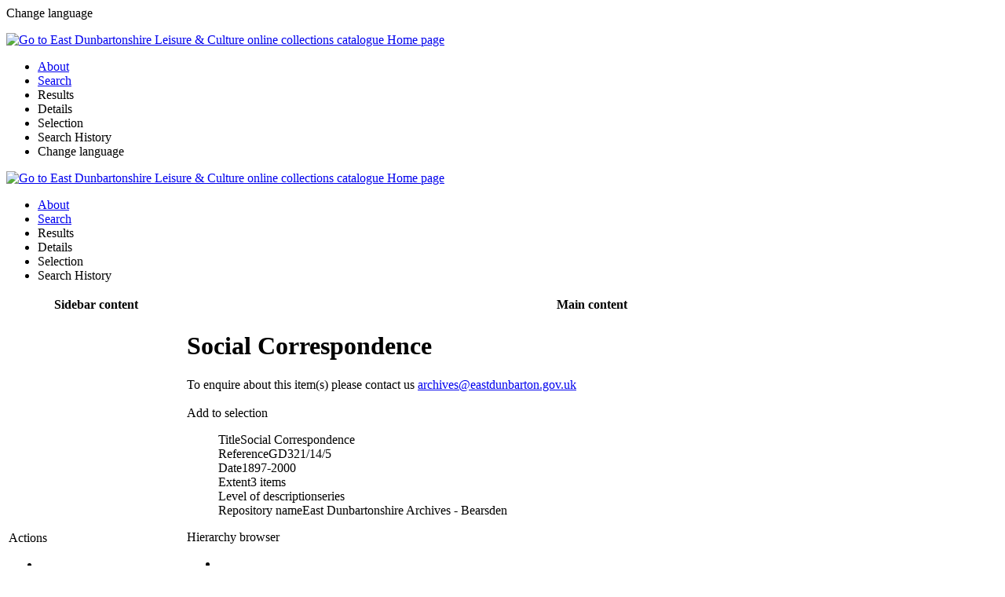

--- FILE ---
content_type: text/html; charset=utf-8
request_url: https://collections.edlc.co.uk/details/archive/110035074
body_size: 4272
content:


<!DOCTYPE html>
<html xmlns="http://www.w3.org/1999/xhtml" lang="en" xml:lang="en">
<head><meta http-equiv="Content-Type" content="text/html;charset=utf-8" /><meta http-equiv="X-UA-Compatible" content="IE=9; IE=8; IE=7; IE=EDGE" /><meta name="viewport" content="width=device-width, initial-scale=1.0" /><meta name="apple-mobile-web-app-status-bar-style" content="black" /><title>
	
  East Dunbartonshire Leisure & Culture online collections catalogue |
  Details |
  Social Correspondence
</title>
    <meta name="description" content="Social Correspondence; "><meta name="author" content=""><meta name="keywords" content=""><meta http-equiv="content-language" content="aa&lt;%= AISHelpers.CurrentUICultureShort %>" />
  <link rel="shortcut icon" type="image/x-icon" href="/Content/Images/favicon/favicon-16x16.png" />

  <!--Javascript imports (order matters)-->
  <script src="/Scripts/External/jquery-3.4.1.min.js"></script>
  <script src="/Scripts/External/jquery-ui.min-1.12.1.js"></script>
  <script src="/Scripts/External/jquery.cookie-consent.js?v=1"></script>
  <script src="/Scripts/External/jszip/jszip.js?v=1"></script>
  <script src="/Scripts/External/jszip/jszip-utils.js?v=1"></script>
  <script type="text/javascript" src="https://cdnjs.cloudflare.com/ajax/libs/FileSaver.js/1.3.8/FileSaver.min.js"></script>

  <!--using defer loads the scripts and waits until the page is loaded to execute them, improves performances-->
  <script defer src='/bundles/aisbase?v=_BepK2Oqfu3NnDu_mycjsWUrEoniJlTBjtWB0SvEuhY1' type='text/javascript' defer='defer'></script>
<script defer src='/bundles/sitemaster?v=Pni2P14zthxvgEAzzzSZ0U33wssYKA17LUObMyzFcA01' type='text/javascript' defer='defer'></script>
<script defer src='/bundles/knockout?v=0HWZnVhwwj2Cl9nSSBL3PB7MEpTNHlBw6kGWDu4G27Y1' type='text/javascript' defer='defer'></script>


  <!--Used to load specific scripts for a view-->
  
  
  <script src="https://collections.edlc.co.uk:443/Scripts/External/viewerjs-1.9.0/viewer.js" type="text/javascript"></script>
  <link href="https://collections.edlc.co.uk:443/Scripts/External/viewerjs-1.9.0/viewer.css" rel="stylesheet" type="text/css" />
  
  <script src="/Scripts/Views/Results/Detail.js?v=2" type="text/javascript"></script>
  
  <!--CSS imports-->
  <link async href="/Content/Css/External/jquery-ui-1.12.1.css" rel="stylesheet" type="text/css" />
  



<meta name="msapplication-TileColor" content="#ffffff">
<meta name="msapplication-TileImage" content="/ms-icon-144x144.png">
<meta name="theme-color" content="#ffffff">
<link href="https://collections.edlc.co.uk:443/Content/Css/reset.css" rel="stylesheet" type="text/css" />


<link href="https://collections.edlc.co.uk:443/Content/Css/fontawesome-5.15.1/css/all.css" rel="stylesheet" type="text/css"/>

<link href="https://collections.edlc.co.uk:443/Content/Css/Themes/EDLC/base.css?v=1" rel="stylesheet" type="text/css" />



  <link href="/Content/Css/print.css" rel="stylesheet" type="text/css" media="print" />
  <link href="/bundles/css?v=BJriikgZmW-qHU-hKtfluSOMYBADNAvnrTKl2XpPDc81" rel="stylesheet"/>
<link href="/bundles/basecss?v=bGwPaiiBPAqfCQX3fJPQkRjVlLeBauUOvcg9bYErv1M1" rel="stylesheet"/>


  	<!-- Global site tag (gtag.js) - Google Analytics -->
<script async src="https://www.googletagmanager.com/gtag/js?id=G-57QQDN6SGC"></script>
<script>
window.dataLayer = window.dataLayer || [];
function gtag(){dataLayer.push(arguments);}
gtag('js', new Date());

gtag('config', 'G-57QQDN6SGC');
</script>

</head>
<body class="ais-ltr ais-lang-en">
  
  <div id="mobile-language-chooser">
    <div id="mobile-language-chooser-header">
      <div class="mobile-hamburger">
        <div onclick="AIS.Mobile.ToggleLanguageSelection();">
          <span class="fa fa-chevron-left"></span>
        </div>
      </div>
      <div id="mobile-language-chooser-title-bar">
        Change language
      </div>
    </div>
    <div id="mobile-language-chooser-content">
      <ul>
        
      </ul>
    </div>
  </div>
  <div id="mobile-header">
    <div id="mobile-header-content">
      <div onclick="AIS.Mobile.ToggleMenu()" class="mobile-hamburger">
        <span class="fa fa-bars" aria-hidden="true"></span>
      </div>
      <div id="mobile-header-title">
        <a class="ax-header" title="Go to East Dunbartonshire Leisure & Culture online collections catalogue Home page" href="/search/simple" rel="noreferrer">
          <img src="/Content/Images/logo.gif" alt="Go to East Dunbartonshire Leisure & Culture online collections catalogue Home page" />
        </a>
      </div>
    </div>
    <div id="mobile-inner-menu">
      <div id="ais-mobile-menu-inner">
        <ul id="ais-mobile-menu-list">
          <li class="ais-menu-item" id="ais-menu-item-menuIntroductionmobile"><a href="/home" id="menuIntroductionmobile" title="Go to the introduction page"><span class="text">About</span><span class="ais-menu-item-tip-element ais-menu-item-tip"></span></a><input class="ais-hidden-href-value" type="hidden" value="/home"></input></li>



<li class="ais-menu-item" id="ais-menu-item-menuSearchmobile"><a href="/search/simple/clear" id="menuSearchmobile" title="Go to the search form"><span class="text">Search</span><span class="ais-menu-item-tip-element ais-menu-item-tip"></span></a><input class="ais-hidden-href-value" type="hidden" value="/search/simple/clear"></input></li>
<li class="disabled ais-menu-item" id="ais-menu-item-menuResultsmobile"><a id="menuResultsmobile" title="Go to the result view"><span class="text">Results</span><span class="ais-menu-item-tip-element ais-menu-item-tip"></span></a><input class="ais-hidden-href-value" type="hidden" value="/results"></input></li>
<li class="disabled ais-menu-item" id="ais-menu-item-menuDetailsmobile"><a id="menuDetailsmobile" title="Go to the detail view"><span class="text">Details</span><span class="ais-menu-item-tip-element ais-menu-item-tip"></span></a><input class="ais-hidden-href-value" type="hidden" value="/details"></input></li>
<li class="disabled ais-menu-item" id="ais-menu-item-menuSelectionmobile"><a id="menuSelectionmobile" title="Go to the selection page"><span class="text">Selection</span><span class="ais-menu-item-tip-element ais-menu-item-tip"></span></a><input class="ais-hidden-href-value" type="hidden" value="/selectiondbpage"></input></li>
<li class="disabled ais-menu-item" id="ais-menu-item-menuHistorymobile"><a id="menuHistorymobile" title="Go to the search history page"><span class="text">Search History</span><span class="ais-menu-item-tip-element ais-menu-item-tip"></span></a><input class="ais-hidden-href-value" type="hidden" value="/history"></input></li>

          <li onclick="AIS.Mobile.ToggleMenu();AIS.Mobile.ToggleLanguageSelection();" class="ais-menu-item">Change language</li>
        </ul>
      </div>
    </div>
  </div>
  <div id="ais-master">
    <input id="ais-base-url" type="hidden" value="https://collections.edlc.co.uk:443/" />
    <!-- HEADER -->
    <div id="ais-header" class="grid">
      <div id="ais-logo" class="c2">
        <a class="no-hover-change" title="Go to East Dunbartonshire Leisure & Culture online collections catalogue Home page" href="/search/simple" rel="noreferrer">
          <img src="/Content/Images/logo.gif" alt="Go to East Dunbartonshire Leisure & Culture online collections catalogue Home page" />
         <!-- <div>Internet Server 6</div> -->
        </a>
      </div>
      <div id="menu-help-options" class="c3">
        <div id="ais-help">
          
  <a aria-label="Click here for Help" class="ais-button-circle ais-helpsubject-script ais-helpsubject fa-question-circle fa" href="/helpers/gethelp?subject=captionGeneralHelpdetail" target="_blank" title="Click here for Help"></a><input class="ais-helpsubject-value" type="hidden" value="captionGeneralHelpdetail"></input><input class="ais-helpsubject-type-value" type="hidden" value="page"></input>

        </div>
        <div id="ais-language">
          
        </div>

      </div>


    </div>
    <div id="ais-menu">
      <div id="ais-menu-inner">
        <ul id="ais-menu-list">
          <li class="ais-menu-item" id="ais-menu-item-menuIntroduction"><a href="/home" id="menuIntroduction" title="Go to the introduction page"><span class="text">About</span><span class="ais-menu-item-tip-element ais-menu-item-tip"></span></a><input class="ais-hidden-href-value" type="hidden" value="/home"></input></li>



<li class="ais-menu-item" id="ais-menu-item-menuSearch"><a href="/search/simple/clear" id="menuSearch" title="Go to the search form"><span class="text">Search</span><span class="ais-menu-item-tip-element ais-menu-item-tip"></span></a><input class="ais-hidden-href-value" type="hidden" value="/search/simple/clear"></input></li>
<li class="disabled ais-menu-item" id="ais-menu-item-menuResults"><a id="menuResults" title="Go to the result view"><span class="text">Results</span><span class="ais-menu-item-tip-element ais-menu-item-tip"></span></a><input class="ais-hidden-href-value" type="hidden" value="/results"></input></li>
<li class="disabled ais-menu-item" id="ais-menu-item-menuDetails"><a id="menuDetails" title="Go to the detail view"><span class="text">Details</span><span class="ais-menu-item-tip-element ais-menu-item-tip"></span></a><input class="ais-hidden-href-value" type="hidden" value="/details"></input></li>
<li class="disabled ais-menu-item" id="ais-menu-item-menuSelection"><a id="menuSelection" title="Go to the selection page"><span class="text">Selection</span><span class="ais-menu-item-tip-element ais-menu-item-tip"></span></a><input class="ais-hidden-href-value" type="hidden" value="/selectiondbpage"></input></li>
<li class="disabled ais-menu-item" id="ais-menu-item-menuHistory"><a id="menuHistory" title="Go to the search history page"><span class="text">Search History</span><span class="ais-menu-item-tip-element ais-menu-item-tip"></span></a><input class="ais-hidden-href-value" type="hidden" value="/history"></input></li>

        </ul>
      </div>
    </div>
    <!-- MAIN CONTENT -->
    <div class="backdrop-loader loader-container" style="display: none">
      <div class="backdrop-loader loader">
        <div class="ui active inverted dimmer">
          <div class="ui text loader">Loading</div>
        </div>
      </div>
      <div class="backdrop-loader backdrop"></div>
    </div>
    <table class="page" style="width: 100%">
      <tr class="zais-display-none">
        <th id="sidebar" class="ais-display-none">Sidebar content</th>
        <th id="main" class="ais-display-none">Main content</th>
      </tr>
      <tr>
        <!--to remove the sidebar, fill this placeholder in a aspx-->
        
          
          <td id="ais-sidebar" headers="sidebar content" class="ais-float-dynamic">
            
  

<div class="result-actions tools">
  <div class="tools-header">
    Actions
  </div>
  <div>
    <ul class="inline-list">
      <li>
        <a href="javascript:window.print();" aria-label="Print" title="Print"><span class="fa fa-print" title="Print"></span></a>
      </li>
      
      
      
      
              <a href="/Details/download/110035074?label=DetailsDownload" aria-label="[Download_DetailsDownload]" title="[Download_DetailsDownload]">
              <span class="fa fa-download"></span>
              </a>
            
      <li>
        <a class="far fa-envelope ais-detail-send-via-email-script ais-detail-send-via-email" href=""> </a>
      </li>
    </ul>
  </div>
</div>

          </td>
        
        <td id="ais-main" headers="main content">
          <div id="ais-main-header">
            
          </div>
          <div id="ais-user-message" class="ais-user-message-element">
            
          </div>
          <div id="ais-main-content">
            
  <h1 class="ais-display-none">Social Correspondence</h1>
  <div id="ais-details" class="ais-partial-container-script">
    
    

<div id="ais-detail-container" class="ais-detail-container-script ais-top-border">
  <input type="hidden" class="ais-detail-priref" value="110035074" xmlns:str="http://xsltsl.org/string"><input type="hidden" class="ais-database-name" value="" xmlns:str="http://xsltsl.org/string"><input type="hidden" class="ais-datasource-value" value="archive" xmlns:str="http://xsltsl.org/string"><input type="hidden" class="ais-sitename-value" value="" xmlns:str="http://xsltsl.org/string"><div class="ais-clearer"></div><div class="record"><div>To enquire about this item(s) please contact us <a href="mailto:archives@eastdunbarton.gov.uk">archives@eastdunbarton.gov.uk</a></div><br><div class="record-selector" data-priref="110035074" data-database="archive" data-selected="false" xmlns:str="http://xsltsl.org/string"><div class="selector-script button remove-selection-button" style="&#xA;              display:none;&#xA;            "><div class="button-content">Remove from selection<span class="fa fa-star"></span></div></div><div class="selector-script button add-selection-button" style=""><div class="button-text">Add to selection<span class="far fa-star"></span></div></div></div><div class="ais-detail-logo"><ul class="content zebra"><div class="ais-field"><span class="label">Title</span><span class="value">Social Correspondence</span></div><div class="ais-field"><span class="label">Reference</span><span class="value">GD321/14/5</span></div><div class="ais-field"><span class="label">Date</span><span class="value">1897-2000</span></div><div class="ais-field"><span class="label">Extent</span><span class="value">3 items</span></div><div class="ais-field"><span class="label">Level of description</span><span class="value">series</span></div><div class="ais-field"><span class="label">Repository name</span><span class="value">East Dunbartonshire Archives - Bearsden</span></div></ul></div></div><input type="hidden" id="aishierarchypartsxslt" value="detailArchiveParts" xmlns:str="http://xsltsl.org/string"><div class="hierarchy" xmlns:str="http://xsltsl.org/string"><div class="label">Hierarchy browser</div><ul><li class="ais-hierarchy-node-li " id="ais-hierarchy-node-110022270"><div class="hierarchy-icon unfold-script" page="1" priref="110022270"><i class="unfold far fa-plus-square" aria-hidden="true"></i><i class="fold far fa-minus-square" style="display:none" aria-hidden="true"></i><i class="spinner fa fa-spinner fa-spin" style="display:none" aria-hidden="true"></i><input type="hidden" class="ais-priref-value" id="ais-priref-110022270" value="110022270"> 
        </div><div class="hierarchy-folder hierarchy-node"><a href="https://collections.edlc.co.uk/Details/archive/110022270">GD321<p>West of Scotland Football Club Records</p>fonds contains 21 parts</a><input type="hidden" id="ais-hierarchy-parent-110022270" database="archive" class="ais-hierarchy-prirefs" sort="" field="priref" value="110034512,110034514,110034570,110034612,110034616,110034633,110034705,110034766,110034769,110034845,110034882,110034902,110034999,110035009,110035078,110035090,110035124,110035193,110035197,110035226,110035322"><ul><li class="ais-hierarchy-node-li " id="ais-hierarchy-node-110035009"><div class="hierarchy-icon unfold-script" page="1" priref="110035009"><i class="unfold far fa-plus-square" aria-hidden="true"></i><i class="fold far fa-minus-square" style="display:none" aria-hidden="true"></i><i class="spinner fa fa-spinner fa-spin" style="display:none" aria-hidden="true"></i><input type="hidden" class="ais-priref-value" id="ais-priref-110035009" value="110035009"> 
        </div><div class="hierarchy-folder hierarchy-node"><a href="https://collections.edlc.co.uk/Details/archive/110035009">GD321/14<p>Social Records</p>sub-fonds contains 5 parts</a><input type="hidden" id="ais-hierarchy-parent-110035009" database="archive" class="ais-hierarchy-prirefs" sort="" field="priref" value="110035010,110035018,110035059,110035071,110035074"><ul><li class="ais-hierarchy-node-li ais-current" id="ais-hierarchy-node-110035074"><div class="hierarchy-icon unfold-script" page="1" priref="110035074"><i class="unfold far fa-plus-square" aria-hidden="true"></i><i class="fold far fa-minus-square" style="display:none" aria-hidden="true"></i><i class="spinner fa fa-spinner fa-spin" style="display:none" aria-hidden="true"></i><input type="hidden" class="ais-priref-value" id="ais-priref-110035074" value="110035074"> 
        </div><div class="hierarchy-folder hierarchy-node"><a href="https://collections.edlc.co.uk/Details/archive/110035074">GD321/14/5<p>Social Correspondence</p>series contains 3 parts</a><input type="hidden" id="ais-hierarchy-parent-110035074" database="archive" class="ais-hierarchy-prirefs" sort="" field="priref" value="110035075,110035076,110035077"></div></li></ul></div></li></ul></div></li></ul></div><div class="ais-clearer"></div>
</div>
  </div>

          </div>
          
        </td>
      </tr>
    </table>
    <!-- Jquery Popup -->
    <div id="popupAutoSuggestScan" title="Dialog Title" style="display: none; width: 300px; height: 400px">
      <div id="ais-popupwrapper" class="popup-auto">
        <div class="popup-input">
          <input id="popupLookupValue" title="Popup Lookup Values" type="text" class="ais-popup-lookup-value" placeholder="Filter" />
        </div>

        <div class="popup-spinner">
          <span class="fa fa-spinner fa-spin fa-1x fa-fw"></span>
          <span class="sr-only">Loading</span>
        </div>
        <div class="popup-content"></div>
        <div class="popup-paging">
          <div class="popupButton" id="popupPreviousButton" onclick="AIS.PopupAutoCompleteScan.PreviousPage(event)">
            <span class="fa fa-chevron-left" aria-hidden="true"></span>
          </div>
          Page
          <div class="popup-page" id="currentPage">1</div>
          <div class="popupButton" id="popupNextButton" onclick="AIS.PopupAutoCompleteScan.NextPage(event)">
            <span class="fa fa-chevron-right" aria-hidden="true"></span>
          </div>
        </div>
      </div>
    </div>
    
  </div>

  <!-- FOOTER -->
  <div id="ais-footer">
    
      <a href="https://www.axiell.com/solutions/product/adlib/" rel="noreferrer" title="Axiell ALM" target="_blank">
        
        <span>
          East Dunbartonshire Leisure &amp; Culture online collections catalogue
        </span>
        <br />
        <span>
          Axiell ALM
        </span>
      </a>
    
  </div>
  <div id="cookieConsent">
    <div>AIS uses strictly necessary cookies to improve the user experience.
      <button class="cookieAccept">Allow necessary cookies</button></div>
    <div class="acceptAll">This AIS also uses analytical cookies.
      <button class="cookieAcceptAll">Allow all cookies</button></div>
  </div>
  <div id="ais-popupwrapper2" class="ais-popupwrapper-script ais-display-none" style="display: none" />
</body>
</html>
